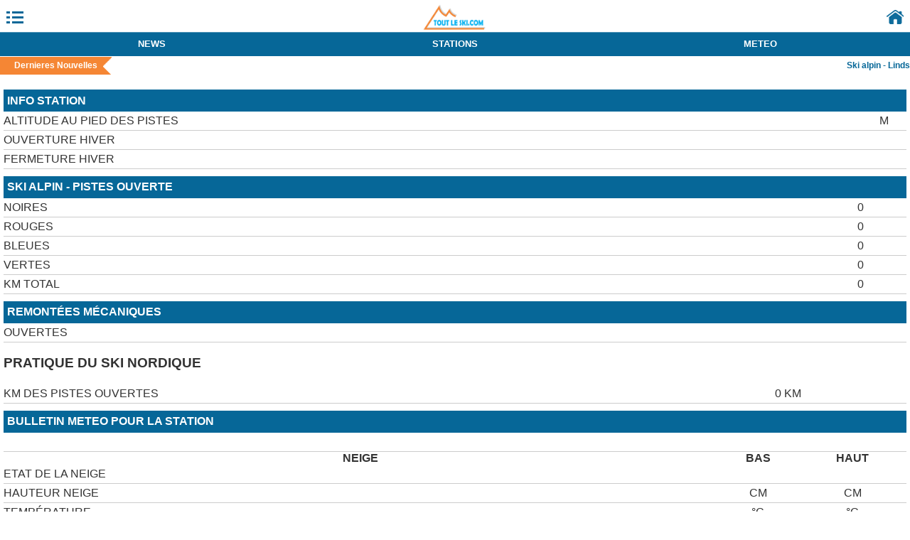

--- FILE ---
content_type: text/html; charset=utf-8
request_url: https://toutleski.com/mobile/stations/station.php?massif=haute-savoie&code=HSA&station=statanmsm01740028
body_size: 2900
content:
<!DOCTYPE html>
<html>
<head>
    <meta charset="utf-8">
    <meta name="viewport" content="width=device-width, initial-scale=1" />
    <title> - Infos stations, séjours ski et montagne, location - Tout le ski mobile</title>
    <meta name="description" content="stations,sejours ski,sejours montagne,location,france" />
    <meta name="language" content="fr" />
    <meta name="robots" content="index, follow" />
    <meta name="revisit-after" content="1 day" />
    <link type="image/x-icon" rel="shortcut icon" href="https://www.toutleski.com/icon.ico" />
    <script src="//ajax.googleapis.com/ajax/libs/jquery/1.10.2/jquery.min.js"></script>
    <script src="https://code.jquery.com/mobile/1.3.2/jquery.mobile-1.3.2.min.js"></script>
    <link rel="stylesheet" href="https://code.jquery.com/mobile/1.3.2/jquery.mobile-1.3.2.min.css" />
    <link rel="stylesheet" href="../css/hg.css" />
    </head>
<body data-shadow="false">

<div data-role="page">
        <!-- header -->
    <div data-role="header">
    <div id="logo" style="margin-top: 5px;height:40px;text-align:center">
        <a href="/mobile/" title="">
            <img src="https://www.toutleski.com/themes/2009/images/logo_220x90.png" height="38" alt="" />
        </a>
    </div>
    <a href="#nav-panel" class="hg bmenu" data-role="button" data-corners="false" data-shadow="false"></a>
    <a href="/mobile/" class="hg bhome" data-role="button" data-corners="false" data-shadow="false"></a>

    <!-- navbar -->
    <div id="navbar" data-role="navbar">
        <ul>
            <li><a href="/mobile/news/">NEWS</a></li>
            <li><a href="/mobile/stations/">STATIONS</a></li>
            <li><a href="/mobile/news/?cId=26">METEO</a></li>
                    </ul>
    </div>
    <!-- /navbar -->

    <!-- latest news -->
<div id="ticker">
  <h3>Dernieres Nouvelles</h3>
  <div>
    <marquee behavior="scroll" direction="left" scrollamount="3">
      <p>
                <a href="/mobile/news/read.php?id=17205">Ski alpin - Lindsey Vonn brille encore sur la descente de Tarvisio</a>
                <a href="/mobile/news/read.php?id=17204">Clément Noël s'impose enfin sur la 3 Tre de Madonna di Campiglio</a>
                <a href="/mobile/news/read.php?id=17203">Tour de ski - Jules Lapierre 2e de la montée au Cermis</a>
                <a href="/mobile/news/read.php?id=17202">Plusieurs dizaines de morts présumés à Crans-Montana</a>
                <a href="/mobile/news/read.php?id=17201">4e étape du Tour de ski – Diggins et Klaebo confirment leur domination</a>
                <a href="/mobile/news/read.php?id=17200">Tour de ski à Dobbiaco - Une fausse bonne idée</a>
                <a href="/mobile/news/read.php?id=17199">Tour de ski - La joie de Diggins qui prend la tête du Tour</a>
                <a href="/mobile/news/read.php?id=17198">Tour de ski - Encore Klaebo</a>
                <a href="/mobile/news/read.php?id=17197">Milan Cortina 2026 - Livigno est-elle bien préparée ?</a>
                <a href="/mobile/news/read.php?id=17196">Ski alpin - La première de Livigno Marco Schwarz</a>
              </p>        
    </marquee>
  </div>
</div>
<!-- /latest news -->
</div>    <!-- /header -->

    <!-- content -->
    <div data-role="content" style="margin: 0 5px;">

        <!-- panel -->
        <div id="nav-panel" data-role="panel" data-position="left" data-display="overlay" data-theme="a" data-icon="false">
    <ul class="menupanel" data-role="listview" data-divider-theme="a" data-theme="a" data-shadow="false" data-icon="false">
        <li data-role="list-divider" role="heading" data-theme="a">NEWS</li>
        <li class="ski-alpin"><a href="/mobile/news/?cId=2" title="">Ski Alpin</a></li>
        <li class="biathlon"><a href="/mobile/news/?cId=9" title="">Biathlon</a></li>
        <li class="ski-de-fond"><a href="/mobile/news/?cId=8" title="">Ski de Fond</a></li>
        <li class="freestyle"><a href="/mobile/news/?cId=6" title="">Freestyle, Freeride</a></li>
        <li class="snowboard"><a href="/mobile/news/?cId=13" title="">Snowboard, Surf</a></li>
        <li class="saut-a-skis"><a href="/mobile/news/?cId=1" title="">Saut à Skis</a></li>
        <li class="combine-nordique"><a href="/mobile/news/?cId=5" title="">Combiné Nordique</a></li>
        <li class="rollerski"><a href="/mobile/news/?cId=3" title="">Rollerski</a></li>
        <li class="telemark"><a href="/mobile/news/?cId=14" title="">Telemark</a></li>
        <li class="ski-alpinisme"><a href="/mobile/news/?cId=25" title="">Ski Alpinisme</a></li>
        <li class="tout-ski"><a href="/mobile/news/?cId=17" title="">Tout Ski</a></li>
        <li class="jo"><a href="/mobile/news/?cId=19" title="">Jeux Olympiques</a></li>
        <li data-role="list-divider" role="heading" data-theme="a">OLYMPIQUE</li>
        <li class="jo"><a href="/mobile/news/?cId=19" title="">Les titres</a></li>
                <li data-role="list-divider" role="heading" data-theme="a">BOURSES AUX SKIS</li>
        <li><a href="/mobile/bourses-aux-skis-france.php">Liste Bourses aux Skis en France</a></li>
        <li data-role="list-divider" role="heading" data-theme="a">STATIONS</li>
        <li><a href="/mobile/stations/massif.php?massif=auvergne&code=AUV">Auvergne</a></li>
        <li><a href="/mobile/stations/massif.php?massif=haute-savoie&code=HSA">Haute-Savoie</a></li>
        <li><a href="/mobile/stations/massif.php?massif=savoie&code=SAV">Savoie</a></li>
        <li><a href="/mobile/stations/massif.php?massif=isere&code=ISE">Isère</a></li>
        <li><a href="/mobile/stations/massif.php?massif=alpes-du-sud&code=ALS">Alpes du Sud</a></li>
        <li><a href="/mobile/stations/massif.php?massif=pyrenees&code=PYR">Pyrénées</a></li>
        <li><a href="/mobile/stations/massif.php?massif=jura&code=JUR">Jura</a></li>
        <li><a href="/mobile/stations/massif.php?massif=vosges&code=VOS">Vosges</a></li>
        <li data-role="list-divider" role="heading" data-theme="a">+ DE NEWS</li>
        <li><a href="/mobile/news/?cId=11" title="">Insolite</a></li>
        <li><a href="/mobile/news/?cId=15" title="">People</a></li>
        <li><a href="/mobile/news/?cId=16" title="">Economie</a></li>
        <li><a href="/mobile/news/?cId=18" title="">Santé</a></li>
    </ul>
</div>
                <!-- /panel -->

        <h1></h1>
        <a href="whatsapp://send" data-text="Jetez un oeil à ce site:" data-href="" class="wa_btn wa_btn_s" style="display:none">Partager</a>
        <!-- station -->
                
            <!-- info meteo -->
                        <style type="text/css">
                table td { padding: 3px 0; height: 20px; border-bottom: 1px solid #CCC; text-transform: uppercase }
            </style>
        <div class="hg ui-bar ui-bar-a"><h3>INFO STATION</h3></div>
        <table width="100%" cellpadding="0" cellspacing="0" border="0">
            <tbody>
            <tr>
                <td>ALTITUDE AU PIED DES PISTES</td>
                <td align="center"> m</td>
            </tr>
            <tr>
                <td>OUVERTURE HIVER</td>
                <td align="center"></td>
            </tr>
            <tr>
                <td>FERMETURE HIVER</td>
                <td align="center"></td>
            </tr>
            </tbody>
        </table>

        <div class="hg ui-bar ui-bar-a"><h3>SKI ALPIN - PISTES OUVERTE</h3></div>
        <table width="100%" cellpadding="0" cellspacing="0" border="0">
            <!--<tr>
    	<td class="label">Total des pistes ouvertes</td>
      <td></td>
    </tr>-->
            <tr>
                <td>NOIRES</td>
                <td align="center">0</td>
            </tr>
            <tr>
                <td>ROUGES</td>
                <td align="center">0</td>
            </tr>
            <tr>
                <td>BLEUES</td>
                <td align="center">0</td>
            </tr>
            <tr>
                <td>VERTES</td>
                <td align="center">0</td>
            </tr>
            <tr>
                <td>KM TOTAL</td>
                <td align="center">0</td>
            </tr>
        </table>
        <div class="hg ui-bar ui-bar-a"><h3>REMONTÉES MÉCANIQUES</h3></div>
        <table width="100%" cellpadding="0" cellspacing="0" border="0">
            <tr>
                <td>Ouvertes</td>
                <td align="center"></td>
            </tr>
        </table>
        <h3>PRATIQUE DU SKI NORDIQUE</h3>
        <table width="100%" cellpadding="0" cellspacing="0" border="0">
            <tr>
                <td>KM DES PISTES OUVERTES</td>
                <td>
                    0 km                </td>
            </tr>
        </table>
        <div class="hg ui-bar ui-bar-a"><h3>BULLETIN METEO POUR LA STATION</h3></div>
        <table width="100%" cellpadding="0" cellspacing="0" border="0">
            <tr>
                <td colspan="3" align="center">
                                    </td>
            </tr>
            <tr>
                <th>NEIGE</th>
                <th>BAS</th>
                <th>HAUT</th>
            </tr>
            <tr>
                <td>ETAT DE LA NEIGE</td>
                <td colspan="2" align="center">
                                    </td>
            </tr>
            <tr>
                <td class="entete">HAUTEUR NEIGE</td>
                <td align="center" class="value">
                     cm
                </td>
                <td align="center" class="value">
                     cm
                </td>
            </tr>
            <tr>
                <td class="entete">Temp&eacute;rature</td>
                <td align="center" class="value">
                     °C
                </td>
                <td align="center" class="value">
                     °C
                </td>
            </tr>
            <tr>
                <td class="entete">Température prévue à midi </td>
                <td colspan="2" align="center">
                     °C
                </td>
            </tr>
            <tr>
                <td class="entete">Vitesse du vent</td>
                <td align="center" class="value">
                                    </td>
                <td align="center" class="value">
                                    </td>
            </tr>
            <tr>
                <td class="entete">Direction du vent</td>
                <td align="center" class="value">
                                    </td>
                <td align="center" class="value">
                                    </td>
            </tr>
            <tr>
                <td class="entete">Date de la dernière chute</td>
                <td colspan="2" class="value">
                                     </td>
            </tr>
            <tr>
                <td class="entete">Risque d'avalanche<br />
                    <em>Echelle de 1, faible à 5, très fort</em></td>
                <td colspan="2" class="value">
                                    </td>
            </tr>
            <tr>
                <td class="entete">Etat des routes</td>
                <td colspan="2" class="value">
                                    </td>
            </tr>
            <tr>
                <td class="entete">Domaine skiable</td>
                <td colspan="2" class="value">
                                    </td>
            </tr>
        </table>


        <script type="text/javascript">
            google_ad_client = "ca-pub-6339643709775819";
            google_ad_slot = "8917402205";
            google_ad_width = 468;
            google_ad_height = 60;
        </script>
        <script type="text/javascript" src="https://pagead2.googlesyndication.com/pagead/show_ads.js"></script>

        <!-- webcam -->
        
        

        <!-- /station -->

    </div>
    <!-- /content -->

    <!-- version -->
    <div data-role="navbar">
        <ul>
            <li><a href="https://www.toutleski.com/?desktop">Version desktop</a></li>
        </ul>
    </div>
    <!-- /version -->

    <!-- footer -->
    <div class="footer">
        <p>© 2026, Tout le ski</p>
    </div>
    <!-- /footer -->

</div>
<!-- /page -->
<script type="text/javascript">if(typeof wabtn4fg==="undefined"){wabtn4fg=1;h=document.head||document.getElementsByTagName("head")[0],s=document.createElement("script");s.type="text/javascript";s.src="../js/whatsapp-button.js";h.appendChild(s);}</script>
</body>
</html>


--- FILE ---
content_type: text/html; charset=utf-8
request_url: https://www.google.com/recaptcha/api2/aframe
body_size: 266
content:
<!DOCTYPE HTML><html><head><meta http-equiv="content-type" content="text/html; charset=UTF-8"></head><body><script nonce="qxjrAqEr6-owJ-zrt4UO7g">/** Anti-fraud and anti-abuse applications only. See google.com/recaptcha */ try{var clients={'sodar':'https://pagead2.googlesyndication.com/pagead/sodar?'};window.addEventListener("message",function(a){try{if(a.source===window.parent){var b=JSON.parse(a.data);var c=clients[b['id']];if(c){var d=document.createElement('img');d.src=c+b['params']+'&rc='+(localStorage.getItem("rc::a")?sessionStorage.getItem("rc::b"):"");window.document.body.appendChild(d);sessionStorage.setItem("rc::e",parseInt(sessionStorage.getItem("rc::e")||0)+1);localStorage.setItem("rc::h",'1768731908127');}}}catch(b){}});window.parent.postMessage("_grecaptcha_ready", "*");}catch(b){}</script></body></html>

--- FILE ---
content_type: text/css
request_url: https://toutleski.com/mobile/css/hg.css
body_size: 772
content:
@charset "utf-8";
/* CSS Document */
body {
    color: white;
}

.ui-body-a, .ui-overlay-a , .ui-body-c, .ui-overlay-c {
    text-shadow: none;
    background: none;
}

.ui-content { padding: 0; }

.ui-bar-a { background-color: white; background-image: none; border: 0; }

.ui-li-heading {
    white-space : normal;
    margin: 0; padding: 0;
    font-size: 15px; line-height: 16px;
}

.ui-link-inherit {
    margin-top: 0;
}
.ui-li-thumb {
    margin: 5px 0; width: 95px;
}
.ui-page .ui-content .ui-listview .ui-li-desc {
    white-space : normal;
}​

 .ui-li .ui-btn-inner a.ui-link-inherit, .ui-li-static.ui-li {
     /*padding: 0 10px;*/
 }

.ui-li .ui-btn-inner a.ui-link-inherit, .ui-li-static.ui-li { margin: 0; padding: 0; }
.ui-li-has-thumb .ui-btn-inner a.ui-link-inherit, .ui-li-static.ui-li-has-thumb  { height: 73px; padding-left: 95px; }

.ui-link-inherit { margin: 10px; }
.ui-content .ui-listview, .ui-panel-inner > .ui-listview { margin: 0; }


.hg.ui-bar { margin-top: 10px; }
.hg.ui-bar-a { text-shadow: none; background-color: #066798; }
h4 { text-shadow: none; background-color: #066798; color: white; padding: 5px; }

.bhome { width: 32px; height: 32px; background: transparent url('../images/b_home.png') no-repeat center center; }
.bmenu { width: 32px; height: 32px; background: transparent url('../images/b_menu.png') no-repeat center center; }
.bsearch { width: 32px; height: 32px; background: transparent url('../images/b_search.png') no-repeat center center; }
.bbookmark { width: 32px; height: 32px; background: transparent url('../images/b_bookmark.png') no-repeat center center; }

.hg.ui-btn-up-a { border: 0; }
.ui-btn-up-a, .ui-btn-hover-a { border: 0; }

.stations li { padding: 7px 15px; }

#navbar { margin-top: 0;}
#navbar .ui-btn-up-a { text-shadow: none; background-color: #066798; background-image: none; border-right: 0px solid white; border-bottom: 1px solid white; }
#navbar .ui-btn-hover-a { text-shadow: none; background-color: #004669; background-image: none; border-right: 0px solid white; border-bottom: 1px solid white; }
#navbar .ui-grid-b>:nth-child(n) { margin-right: 0; }

#nav-panel { margin: 0; border-top: 0px solid white; width: 270px; border-right: 1px solid white; background-color: #066798; }
#nav-panel .ui-panel-inner { padding: 0; }
#nav-panel li.ui-li { font-weight: normal; border-top: 0; border-bottom: 1px solid white; }
#nav-panel .ui-panel-inner .ui-link-inherit { text-shadow: none; padding: 8px 5px 8px 35px; font-size: 14px; font-weight: normal; background-color: #777; background-color: #066798; }
#nav-panel li.ui-li-divider { text-shadow: none;  padding: 0 8px; font-size: 15px; height: 30px; line-height: 30px; font-weight: bold; background-color: #f58634; border-bottom: 1px solid white; }

#nav-panel li.ski-alpin a { background: transparent url('../images/icon_ski-alpin_24x24.png') no-repeat 3px 2px; }
#nav-panel li.biathlon a { background: transparent url('../images/icon_biathlon_24x24.png') no-repeat 3px 2px; }
#nav-panel li.ski-de-fond a { background: transparent url('../images/icon_ski-de-fond_24x24.png') no-repeat 3px 2px; }
#nav-panel li.freestyle a { background: transparent url('../images/icon_freestyle_24x24.png') no-repeat 3px 2px; }
#nav-panel li.saut-a-skis a { background: transparent url('../images/icon_saut-a-skis_24x24.png') no-repeat 3px 2px; }
#nav-panel li.snowboard a { background: transparent url('../images/icon_snowboard_24x24.png') no-repeat 3px 2px; }
#nav-panel li.combine-nordique a { background: transparent url('../images/icon_combine-nordique_24x24.png') no-repeat 3px 2px; }
#nav-panel li.ski-alpinisme a { background: transparent url('../images/icon_ski-alpinisme_24x24.png') no-repeat 3px 2px; }
#nav-panel li.rollerski a { background: transparent url('../images/icon_rollerski_24x24.png') no-repeat 3px 2px; }
#nav-panel li.tout-ski a { background: transparent url('../images/icon_tout-ski_24x24.png') no-repeat 3px 2px; }
#nav-panel li.telemark a { background: transparent url('../images/icon_ski-alpin_24x24.png') no-repeat 3px 2px; }
#nav-panel li.jo a { background: transparent url('../images/icon_jo_24x24.png') no-repeat 3px 2px; }



.ui-panel-display-reveal { -webkit-box-shadow: none; box-shadow: none; }



#ticker { position: relative; height: 25px; text-shadow: none; }
#ticker h3 { z-index: 1; position: absolute; top: 0; left: 0; margin: 0; padding: 0 20px; height: 25px; line-height: 25px; font-size: 12px; background: #f58634 url('../images/bg_ticker-title.png') no-repeat top right; color: white; }
#ticker marquee { height: 25px; line-height: 25px;	font-size: 12px; }
#ticker marquee p { margin: 0; padding: 0; }
#ticker marquee a { margin: 0 15px; padding: 0; text-decoration: none; color: #066798; }


.text img { margin: 0 5px 5px 0; }

.ui-bar, .ui-body { padding-left: 5px; }

.ui-grid-c li {
    margin-right: 1px solid white!important;
}